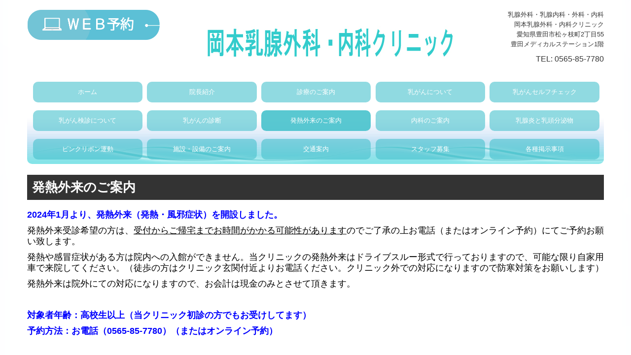

--- FILE ---
content_type: text/html; charset=utf-8
request_url: https://www.okamoto-nyuusen.com/feveroutpatientclinic
body_size: 7376
content:
<!DOCTYPE html><!--[if lt IE 7]>      <html class="no-js lt-ie10 lt-ie9 lt-ie8 lt-ie7"> <![endif]--><!--[if IE 7]>         <html class="no-js lt-ie10 lt-ie9 lt-ie8"> <![endif]--><!--[if IE 8]>         <html class="no-js lt-ie10 lt-ie9"> <![endif]--><!--[if IE 9]>         <html class="no-js lt-ie10"> <![endif]--><!--[if(gt IE 9)|!(IE)]><!--><html class="no-js" lang="ja"><!--<![endif]--><head>
<!-- Google Tag Manager -->
<script>(function(w,d,s,l,i){w[l]=w[l]||[];w[l].push({'gtm.start':
new Date().getTime(),event:'gtm.js'});var f=d.getElementsByTagName(s)[0],
j=d.createElement(s),dl=l!='dataLayer'?'&l='+l:'';j.async=true;j.src=
'https://www.googletagmanager.com/gtm.js?id='+i+dl+ '&gtm_auth=LXXS8VCDtPzSEan7JBKrzQ&gtm_preview=env-1&gtm_cookies_win=x';f.parentNode.insertBefore(j,f);
})(window,document,'script','dataLayer','GTM-T3G28GP');</script>
<!-- End Google Tag Manager -->

<style>

    .default-font-Gothic {
      font-family: メイリオ, Meiryo, ヒラギノ角ゴ Pro W3, Hiragino Kaku Gothic Pro, Osaka, ＭＳ Ｐゴシック, sans-serif;
    }
    .slider-wrapper.default-font-Gothic .nivo-caption {
      font-family: メイリオ, Meiryo, ヒラギノ角ゴ Pro W3, Hiragino Kaku Gothic Pro, Osaka, ＭＳ Ｐゴシック, sans-serif;
    }
  

    .default-font-MingDynastyBody {
      font-family: ヒラギノ明朝 Pro W6, Hiragino Mincho Pro, HGS明朝E, ＭＳ Ｐ明朝, serif;
    }
    .slider-wrapper.default-font-MingDynastyBody .nivo-caption {
      font-family: ヒラギノ明朝 Pro W6, Hiragino Mincho Pro, HGS明朝E, ＭＳ Ｐ明朝, serif;
    }
  

    .default-font-RoundLetters {
      font-family: Lucida Grande, segoe UI, ヒラギノ丸ゴ ProN W4, Hiragino Maru Gothic Pro, HG丸ゴシックM-PRO, HGMaruGothicMPRO, メイリオ, Meiryo, Verdana, Arial, sans-serif;
    }
    .slider-wrapper.default-font-RoundLetters .nivo-caption {
      font-family: Lucida Grande, segoe UI, ヒラギノ丸ゴ ProN W4, Hiragino Maru Gothic Pro, HG丸ゴシックM-PRO, HGMaruGothicMPRO, メイリオ, Meiryo, Verdana, Arial, sans-serif;
    }
  

    .default-font-SemiCursiveScript {
      font-family: HG行書体, HGP行書体, cursive;
    }
    .slider-wrapper.default-font-SemiCursiveScript .nivo-caption {
      font-family: HG行書体, HGP行書体, cursive;
    }
  

    .default-font-SansSerif {
      font-family: Helvetica Neue, Helvetica, Arial, sans-serif;
    }
    .slider-wrapper.default-font-SansSerif .nivo-caption {
      font-family: Helvetica Neue, Helvetica, Arial, sans-serif;
    }
  

    .default-font-Serif {
      font-family: Times New Roman, Times, serif;
    }
    .slider-wrapper.default-font-Serif .nivo-caption {
      font-family: Times New Roman, Times, serif;
    }
  

    .default-font-Monospace {
      font-family: Courier, monospace;
    }
    .slider-wrapper.default-font-Monospace .nivo-caption {
      font-family: Courier, monospace;
    }
  

    .default-font-Cursive {
      font-family: Zapf Chancery, cursive;
    }
    .slider-wrapper.default-font-Cursive .nivo-caption {
      font-family: Zapf Chancery, cursive;
    }
  
</style>


  <meta charset="utf-8">
  <meta http-equiv="X-UA-Compatible" content="IE=edge,chrome=1">
      

      <link rel='shortcut icon' href='/library/63770acea32ad1375939ee5a/favicon/63770b90a32ad1375939eead/favicon.ico?v=1671602795660'>
                            	<link rel='apple-touch-icon' href='/library/63770acea32ad1375939ee5a/favicon/63770b90a32ad1375939eead/webclip.png?v=1671602795660'>

  <title>発熱外来のご案内 | 岡本乳腺外科・内科クリニック　豊田市での発熱外来のご案内</title>
  <meta name="description" content="豊田市の岡本乳腺外科・内科クリニックです。発熱外来を行っております。発熱症状でお困りの患者様はお気軽にご相談ください。当日のご予約も受付いたしますので、お急ぎの場合はお電話にてご連絡ください。">
  <meta name="keywords" content="発熱外来,豊田市,イオンスタイル豊田すぐ横,豊田市駅,上拳母駅,駐車場完備,インフルエンザ抗原検査,新型コロナ抗原検査,ネット予約可能,土曜日午前も受診可能,">
  <meta name="viewport" content="width=device-width">
  <link id="base-css" rel="stylesheet" href="/design/css/base.css?v=8.4.0">
  
  <link id="common-css" rel="stylesheet" href="/design/css/common.css?v=8.4.0"><link id="ad-css" rel="stylesheet" href="/design/css/ad.css?v=8.4.0">
  <link id="layout-css" rel="stylesheet" href="/design/layoutB-max-sp/css/layout.css?v=8.4.0">
  <link id='global-navi-E009' rel='stylesheet' href='/design/css/global-navi/global-navi-E009.css'/><link id='footer-011' rel='stylesheet' href='/design/css/footer/footer-011.css'/><link id='heading-G011' rel='stylesheet' href='/design/css/heading/heading-G011.css'/><link id='heading-D011' rel='stylesheet' href='/design/css/heading/heading-D011.css'/><link id='heading-D006' rel='stylesheet' href='/design/css/heading/heading-D006.css'/><link id='bnr-005' rel='stylesheet' href='/design/css/bnr/bgwhole-textwhole_005.css'/><link id='bnr-A011' rel='stylesheet' href='/design/css/bnr/bgwhole-textleft_A011.css'/>
<link rel='stylesheet' id='site-width-wide-css' href='/design/css/site-width-wide.css'>
<style id='cms-bg-style' type='text/css'>
div.bg-img {background-image: url(/library/63770acea32ad1375939ee5a/6396e5c62df7e46c8bbede87.png);
}
</style>
<style id='cms-bg-mainvisual-style' type='text/css'>
</style>
<style id='cms-other-style' type='text/css'>
footer {
                      background-color: rgba(219,245,248, 1); padding: 20px 1% 10px;
}
</style>
<style id='cms-color-style' type='text/css'>
div.outer { color: #333333; }
div.outer a { color: #0088cc; }
div.outer a:hover { color: #005580; }
[data-module-type*=editable] table th { background-color: #DBF5F8; color: #00B1C3; }
[data-module-type*=editable] table td { background-color: #ffffff; color: #333333; }
[data-module-type*=editable] .table-bordered th,
                        [data-module-type*=editable] .table-bordered td { border: 1px solid #8dc1c9; }
                        [data-module-type*=editable] .table-bordered tbody:first-child tr:first-child th,
                        [data-module-type*=editable] .table-bordered tbody:first-child tr:first-child td { border-top: 1px solid #8dc1c9; }
                        [data-module-type*=editable] .table-underline th,
                        [data-module-type*=editable] .table-underline td { border-bottom: 1px solid #8dc1c9; }
[data-module-type*=editable] hr { border-top: 1px solid #cccccc; }
[data-module-type*=calendar] table th { color: #ffffff; }[data-module-type*=calendar] table th { background-color: #5E5E5E; }[data-module-type*=calendar] table td:not(:has(.holiday)) { color: #333333; }[data-module-type*=calendar] .calendar-table tbody tr.cl-day-status td .cl-day.holiday { color: #FE3E44; }[data-module-type*=calendar] .calendar-table tbody tr.cl-day-status td .cl-day.sunday { color: #FE3E44; }[data-module-type*=calendar] table.calendar-table thead tr.day-of-week th { border-bottom-color: #cccccc; }[data-module-type*=calendar] table.calendar-table tbody tr.cl-day-status td { border-color: #cccccc; }[data-module-type*=calendar] .ex-column { color: #333333; }[data-module-type*=calendar] .ex-column { background-color: #ffffff; }div#g-translate-wrap { background-color: #ffffff; }
div#g-translate-title { color: #333333; }
ol#breadcrumb li { color: #333333; }
ol#breadcrumb li a { color: #0088cc; }
ol#breadcrumb li a:hover { color: #005580; }
</style>
<style id='cms-header-footer-style' type='text/css'>
header div#header-logo a { color: #2657b2;}
header div#header-logo a:hover { color: #2657b2;}
header div.area-text-h1 { color: #333333;}
footer [data-module-type=footer-logo] a { color: #ffffff;}
footer [data-module-type=footer-logo] a:hover { color: #ffffff;}
footer ul#footer-link-list li a { color: #0088cc;}
footer ul#footer-link-list li a:hover { color: #cccccc;}
footer address#footer-copyright { color: #333333; text-align: right;}
</style>

<link id="print-css" rel="stylesheet" href="/design/css/print.css?v=8.4.0" media="print">
  <script id="base-js" src="/design/js/base.js?v=8.4.0"></script>



      <script type='text/javascript'>
        var T2P_siteKey = 'okamoto-nyuusen';
        var T2P_pagePath = 'feveroutpatientclinic';
        var _snaq = _snaq || [];
        var hostname = location.host
        _snaq.push(['setCollectorUrl', hostname + '/tracker']);
        _snaq.push(['setAppId', 'okamoto-nyuusen:feveroutpatientclinic']);
        _snaq.push(['setCookieDomain', '']);
        _snaq.push(['trackPageView']);

        (function() {
          var sp = document.createElement('script'); sp.type = 'text/javascript'; sp.async = true; sp.defer = true;
          sp.src = '/common/sp.js';
          var s = document.getElementsByTagName('script')[0]; s.parentNode.insertBefore(sp, s);
        })();
        </script>
  
<!-- Google tag (gtag.js) -->
<script async src="https://www.googletagmanager.com/gtag/js?id=G-2RDG19357Y"></script>
<script>
  window.dataLayer = window.dataLayer || [];
  function gtag(){dataLayer.push(arguments);}
  gtag('js', new Date());

  gtag('config', 'G-2RDG19357Y');
</script>

</head>
<body data-font="timezone" data-timezone="ja">
<!-- Google Tag Manager (noscript) -->
<noscript><iframe src="https://www.googletagmanager.com/ns.html?id=GTM-T3G28GP&gtm_auth=LXXS8VCDtPzSEan7JBKrzQ&gtm_preview=env-1&gtm_cookies_win=x"
height="0" width="0" style="display:none;visibility:hidden"></iframe></noscript>
<!-- End Google Tag Manager (noscript) -->




  <div id="g-translate-wrap" class="g-translate-simple clearfix"><div id="container-g-translate" class="g-container" style="display:none;">
                                      <script>
                                        changeClass();
                                        function changeClass() {
                                          var element = document.getElementById("container-g-translate");
                                          var parent = element.parentNode;
                                          parent.className = "g-translate-hidden clearfix";
                                        }
                                      </script>
                                    </div>
  </div>
  

<div id='bg-img' class='bg-img bg-original bg-position-center-top bg-scroll'><div id='bg-img-color-pat' class='bg-img-color-pat   '></div></div>




<div id="outer" class="outer">
    <div id="wrapper" class="wrapper">
      <div id="container" class="layout-max-mainvisual container-size-wide">
        <div class="container">
          <div class="header-wrap">
            <header data-pc-fixed="0" data-mobile-fixed="0">
              <!--▼スマートフォン用メニュー-->
              <div class="visible-phone">
                <div class="navbar">
                  <!-- ▼ボタン -->
                  <a class="btn btn-navbar " data-toggle="collapse" data-target=".nav-collapse"><img src="/design/images/common/btn-sp-menu.png" alt="MENU"></a>
                  <!-- ▲ボタン -->
                  <div class="container">
                    <div class="nav-collapse collapse">
                      <nav class="global-nav-side-E009-aqua" style="">
                        <ul id="global-nav-s"><li><a href="https://www.okamoto-nyuusen.com/home">ホーム</a></li>
<li><a href="https://www.okamoto-nyuusen.com/doctor">院長紹介</a></li>
<li><a href="https://www.okamoto-nyuusen.com/guide">診療のご案内</a></li>
<li><a href="https://www.okamoto-nyuusen.com/20230418115740">乳がんについて</a></li>
<li><a href="https://www.okamoto-nyuusen.com/20230517163705">乳がんセルフチェック</a></li>
<li><a href="https://www.okamoto-nyuusen.com/20230417181952">乳がん検診について</a></li>
<li><a href="https://www.okamoto-nyuusen.com/20230418171846">乳がんの診断</a></li>
<li class="active"><a href="https://www.okamoto-nyuusen.com/feveroutpatientclinic">発熱外来のご案内</a></li>
<li><a href="https://www.okamoto-nyuusen.com/internalmedicine">内科のご案内</a></li>
<li><a href="https://www.okamoto-nyuusen.com/20230522165336">乳腺炎と乳頭分泌物</a></li>
<li><a href="https://www.okamoto-nyuusen.com/20230422154522">ピンクリボン運動</a></li>
<li><a href="https://www.okamoto-nyuusen.com/facilities">施設・設備のご案内</a></li>
<li><a href="https://www.okamoto-nyuusen.com/access">交通案内</a></li>
<li><a href="https://www.okamoto-nyuusen.com/recruit">スタッフ募集</a></li>
<li><a href="https://www.okamoto-nyuusen.com/facility-standards">各種掲示事項</a></li>
</ul>
                      </nav>
                    </div>
                  </div>
                </div>
              </div>
              <!--▲スマートフォン用メニュー-->
              <div class="row-fluid">
                <div class="area-text-h1 text-h1-upper" data-role="content-h1-upper"><div class="text-align-h1"></div></div>
                <div class="header-inner clearfix" data-role="header"><div class=" span3" data-module-type="cell"><div class="header-inner-content" data-module-type="image-editable"><div data-layout="1"><div><a ondragstart="return false;" data-page-id="" data-file-download="" target="_blank" href="https://www2.i-helios-net.com/pc/hw2_pc_login.php?MID=4175"><img src="/library/63770acea32ad1375939ee5a/6552d949d1b14e1bd0f77833.png" unselectable="on" oncontextmenu="return false;" ondragstart="return false;" onselectstart="return false;" class="" title="" alt="初診受付"></a></div> </div> </div></div><div class=" span6" data-module-type="cell"><div class="header-inner-content" data-module-type="header-logo">
                        <div id="header-logo" class="site-name logo-right" data-align="right" data-param="岡本乳腺外科・内科クリニック（豊田市 松ヶ枝町）"><h1><a href="https://www.okamoto-nyuusen.com/"><img src="/library/63770acea32ad1375939ee5a/65a0bea47ab394221a051171.jpg" alt="岡本乳腺外科・内科クリニック（豊田市 松ヶ枝町）"></a></h1></div>
                      </div></div><div class=" span3" data-module-type="cell"><div class="header-inner-content" data-module-type="paragraph-editable">
                      <div data-layout="1">
                        <div>
                           <p style="text-align: right;">乳腺外科・乳腺内科・外科・内科<br>岡本乳腺外科・内科クリニック<br>愛知県豊田市松ヶ枝町2丁目55<br>豊田メディカルステーション1階</p>
                          <p id="header-info" style="text-align: right;">
                            <font size="3" style="">
                              TEL: 0565-85-7780</font><br>
                          </p>
                        </div>
                      </div>
                    </div></div></div>
                <div class="area-text-h1 text-h1-bottom" data-role="content-h1-bottom"><div class="text-align-h1"></div></div>
              </div>
            </header>
          </div>
          <div class="row global-nav-upper-wrap">
            <div class="span12">
              <nav class="hidden-phone global-nav-upper-E009-aqua global-nav-upper-item5" style="">
                <ul id="global-nav" class="global-nav-upper "><li><a href='https://www.okamoto-nyuusen.com/home' >ホーム</a></li>
<li><a href='https://www.okamoto-nyuusen.com/doctor' >院長紹介</a></li>
<li><a href='https://www.okamoto-nyuusen.com/guide' >診療のご案内</a></li>
<li><a href='https://www.okamoto-nyuusen.com/20230418115740' >乳がんについて</a></li>
<li><a href='https://www.okamoto-nyuusen.com/20230517163705' >乳がんセルフチェック</a></li>
<li><a href='https://www.okamoto-nyuusen.com/20230417181952' >乳がん検診について</a></li>
<li><a href='https://www.okamoto-nyuusen.com/20230418171846' >乳がんの診断</a></li>
<li class='active'><a href='https://www.okamoto-nyuusen.com/feveroutpatientclinic' >発熱外来のご案内</a></li>
<li><a href='https://www.okamoto-nyuusen.com/internalmedicine' >内科のご案内</a></li>
<li><a href='https://www.okamoto-nyuusen.com/20230522165336' >乳腺炎と乳頭分泌物</a></li>
<li><a href='https://www.okamoto-nyuusen.com/20230422154522' >ピンクリボン運動</a></li>
<li><a href='https://www.okamoto-nyuusen.com/facilities' >施設・設備のご案内</a></li>
<li><a href='https://www.okamoto-nyuusen.com/access' >交通案内</a></li>
<li><a href='https://www.okamoto-nyuusen.com/recruit' >スタッフ募集</a></li>
<li><a href='https://www.okamoto-nyuusen.com/facility-standards' >各種掲示事項</a></li>
</ul>
              </nav>
            </div>
          </div>
          <!-- パンくずリストここから -->
          <div class="row breadcrumb-wrap">
            <div class="span12">
              
            </div>
          </div>
          <!-- パンくずリストここまで -->
          <div class="row socialbar-upper-wrap">
            <div class="span12">
              <div id='socialbar' class='off' style='display:none;'><ul id='snsbar'><li class='fb-btn'>
    <div class="fb-like" data-href="https://www.okamoto-nyuusen.com/feveroutpatientclinic" data-width="50" data-layout="button_count" data-show-faces="false" data-send="false"></div>
  </li><li class='tw-btn'>
    <a href="https://twitter.com/share" class="twitter-share-button" data-lang="ja" data-count="none" data-url="https://www.okamoto-nyuusen.com/feveroutpatientclinic">ツイート</a>
  </li></ul>
    <!-- twitter -->
    <script>!function(d,s,id){var js,fjs=d.getElementsByTagName(s)[0],p=/^http:/.test(d.location)?'http':'https';if(!d.getElementById(id)){js=d.createElement(s);js.id=id;js.src=p+'://platform.twitter.com/widgets.js';fjs.parentNode.insertBefore(js,fjs);}}(document, 'script', 'twitter-wjs');</script>

    <!-- facebook -->
    <script>
      var FbResource = {
        fbAppId:"450106218517457",
        fbVersion:"v2.5",
        FBinit:function(){
          FB.init({
            appId:FbResource.fbAppId,
            xfbml:true,
            version:FbResource.fbVersion
          })
        }
      };
      (function(d, s, id) {
        var version = FbResource.fbVersion;
        var appId = FbResource.fbAppId;
        var js, fjs = d.getElementsByTagName(s)[0];
        if (d.getElementById(id)) return;
        js = d.createElement(s); js.id = id;
        js.src = "//connect.facebook.net/ja_JP/sdk.js#xfbml=1&appId="+appId+"&version="+version;
        fjs.parentNode.insertBefore(js, fjs);
      }(document, 'script', 'facebook-jssdk'));
    </script>

    <style>
      ul#snsbar {
        list-style: none;
        margin: 0;
        padding: 0;
      }
      ul#snsbar:after {
        content: " ";
        display: block;
        clear: both;
      }
      ul#snsbar li {
        float: left;
        margin: 0;
        padding: 0;
        margin-right: 10px;
        height: 30px;
      }
      ul#snsbar .pluginCountButton {
        display: none;
      }
      ul#snsbar iframe.twitter-share-button {
        width: 90px !important;
        visibility: visible !important;
        position: static !important;
        height: 20px !important;
      }
    </style>
  </div>
            </div>
          </div>
        </div>
        <div class="container-fluid">
          <div class="row">
            <div class="span12">
              
            </div>
          </div>
        </div>
        <div class="container">
          <div class="row">
            <div class="span12">
              <div data-role="contents"><div class="row" data-module-type="container"><div class=" span12" data-module-type="cell"><div data-module-type="heading"><h2 class="design-tmpl h2-cool-aqua">発熱外来のご案内</h2></div></div></div><div class="row" data-module-type="container"><div class=" span12" data-module-type="cell"><div data-module-type="paragraph-editable"><div data-layout="1" data-sp-layout="off"><div><p><b style="font-size: 18px; color: rgb(0, 0, 254);">2024年1月より、発熱外来（発熱・風邪症状）を開設しました。</b><br></p><p><span style="font-size: 18px;"><font color="#000000">発熱外来受診希望の方は、<u>受付からご帰宅までお時間がかかる可能性があります</u>のでご了承の上お電話（またはオンライン予約）にてご予約お願い致します。</font></span></p><p><span style="font-size: 18px;"><font color="#000000">発熱や感冒症状がある方は院内への入館ができません。当クリニックの発熱外来はドライブスルー形式で行っておりますので、可能な限り自家用車で来院してください。（徒歩の方はクリニック玄関付近よりお電話ください。クリニック外での対応になりますので防寒対策をお願いします）</font></span></p><p><font color="#000000" style="font-size: 18px;">発熱外来は院外にての対応になりますので、お会計は現金のみとさせて頂きます。</font></p><p><b style="font-size: 18px; color: rgb(0, 0, 254);"><br></b></p><p><font color="#0000fe"><b style="font-size: 18px;">対象者年齢：高校生以上（当クリニック初診の方でもお受けしてます）</b><br></font></p><p><b style="font-size: 18px;"><font color="#0000fe">予約方法：お電話（0565-85-7780）（またはオンライン予約）</font></b><br></p><p><br></p><p><font color="#0000fe"><span style="font-size: 18px;"><b>★受診の流れ★</b></span></font></p><p><font color="#0000fe"><span style="font-size: 18px;"><b>・電話にて予約</b></span></font><b style="font-size: 18px;"><font color="#0000fe">（またはオンライン予約）</font></b></p><p><font color="#0000fe"><span style="font-size: 18px;"><b>　　　</b></span></font><b style="font-size: 18px; color: rgb(0, 0, 254);">▼</b></p><p><font color="#0000fe"><span style="font-size: 18px;"><b>・駐車場にて受付</b></span></font></p><p><font color="#0000fe"><span style="font-size: 18px;"><b>　※駐車場到着しましたら、お手数ですがお電話でお知らせください。</b></span></font></p><p><b style="font-size: 18px; color: rgb(0, 0, 254);">　　　▼</b><font color="#0000fe"><span style="font-size: 18px;"><b><br></b></span></font></p><p><font color="#0000fe"><span style="font-size: 18px;"><b>・医師の診察、検査</b></span></font></p><p><font color="#0000fe"><span style="font-size: 18px;"><b>　※検査の結果はお電話でお伝えします。（判定はでていても待ち時間はかかります）</b></span></font></p><p><b style="font-size: 18px; color: rgb(0, 0, 254);">　　　▼</b><font color="#0000fe"><span style="font-size: 18px;"><b><br></b></span></font></p><p><b style="font-size: 18px; color: rgb(0, 0, 254);">・会計、処方箋お渡し<br></b><font size="4"><br>岡本乳腺外科・内科クリニックでは、発熱症状でお困りの患者様に発熱外来での診察を行っております。<br>インフルエンザ・新型コロナの抗原同時検査を実施しております。<br><br>ご予約は、お電話またはネット予約にてご予約をお願いいたします。ネット予約時は通常の診察でご予約ください、その際に希望メモ欄へ発熱外来受診希望の旨を入力ください。</font></p><p style="text-align: center;"><a href="https://www2.i-helios-net.com/pc/hw2_pc_login.php?MID=4175" class="hover-underline" target="_blank"><font size="4">オンライン予約はこちらから</font></a></p><p style="text-align: center;"><font size="4">お電話でのご予約は0565-85-7780<br><span class="tel-link" href="tel:0565857780" data-tel="0565857780">電話をかけるにはここ</span></font></p><p><font size="4">-</font></p></div></div></div></div></div><div class="row" data-module-type="container"><div class=" span12" data-module-type="cell"><div data-module-type="heading"><h2 class="design-tmpl h2-D006-aqua" data-default-design="cool" data-default-color="aqua">岡本乳腺外科・内科クリニック</h2></div></div></div><div class="row" data-module-type="container"><div class=" span12" data-module-type="cell"><div data-module-type="map-original"><iframe width="100%" height="200" frameborder="0" style="border:0" allowfullscreen="" src="https://www.google.com/maps/embed/v1/place?language=ja&amp;q=%E6%84%9B%E7%9F%A5%E7%9C%8C%E8%B1%8A%E7%94%B0%E5%B8%82%E6%9D%BE%E3%83%B6%E6%9E%9D%E7%94%BA2-55&amp;zoom=17&amp;key=AIzaSyAnZbkdG7AL5d-twt0gCintAtCgwBvUn5U"></iframe></div></div></div></div>
            </div>
          </div>
          <footer>
            <div data-role="footer"><div class="row-fluid" data-module-type="container"><div class=" span12" data-module-type="cell"><div data-module-type="footer-pagelink"><ul id="footer-link-list" class="hidden-phone footer-link-011-aqua"><li><a href="https://www.okamoto-nyuusen.com/home">ホーム</a></li><li><a href="https://www.okamoto-nyuusen.com/doctor">院長紹介</a></li><li><a href="https://www.okamoto-nyuusen.com/guide">診療のご案内</a></li><li><a href="https://www.okamoto-nyuusen.com/20230418115740">乳がんについて</a></li><li><a href="https://www.okamoto-nyuusen.com/20230517163705">乳がんセルフチェック</a></li><li><a href="https://www.okamoto-nyuusen.com/20230417181952">乳がん検診について</a></li><li><a href="https://www.okamoto-nyuusen.com/20230418171846">乳がんの診断</a></li><li><a href="https://www.okamoto-nyuusen.com/feveroutpatientclinic">発熱外来のご案内</a></li><li><a href="https://www.okamoto-nyuusen.com/internalmedicine">内科のご案内</a></li><li><a href="https://www.okamoto-nyuusen.com/20230522165336">乳腺炎と乳頭分泌物</a></li><li><a href="https://www.okamoto-nyuusen.com/20230422154522">ピンクリボン運動</a></li><li><a href="https://www.okamoto-nyuusen.com/facilities">施設・設備のご案内</a></li><li><a href="https://www.okamoto-nyuusen.com/access">交通案内</a></li><li><a href="https://www.okamoto-nyuusen.com/recruit">スタッフ募集</a></li><li><a href="https://www.okamoto-nyuusen.com/facility-standards">各種掲示事項</a></li></ul></div></div></div></div>
            <address id="footer-copyright">Copyright (c) 2022 - 2026 岡本乳腺外科・内科クリニック All Rights Reserved.</address>
          <div id="dummy-footer-banner-ad" data-role="footer-banner"></div>
</footer>
        </div>
      </div>
    </div>
  
</div>




<script src="/common/js/jquery.lazyload.min.js"></script>
<script>
$(function() {
  $("img.lazy", "[data-role=main-visual]").lazyload({
    effect: "fadeIn",
    threshold: 200
  });
  $("img.lazy", "[data-role=contents]").lazyload({
    effect: "fadeIn",
    threshold: 200
  });
  $("img.lazy", "[data-role$=sidebar]").lazyload({
    effect: "fadeIn",
    threshold: 200
  });
  $("img.lazy", "[data-role=footer]").lazyload({
    effect: "fadeIn",
    threshold: 200
  });
});
</script>
<script src='https://www.youtube.com/iframe_api'></script>



<div id="footer-banner-ad" data-role="footer-banner">
                  <a ondragstart="return false;" target="_blank" href="https://www2.i-helios-net.com/pc/hw2_pc_login.php?MID=4175">
                    <img src="/library/63770acea32ad1375939ee5a/6552dad67adac61cb8975e78.png" title="" alt="診療予約" unselectable="on" oncontextmenu="return false;" ondragstart="return false;" onselectstart="return false;" class="image-style-undefined" contenteditable="false">
                  </a>
                </div>
</body></html>

--- FILE ---
content_type: text/css
request_url: https://www.okamoto-nyuusen.com/design/css/footer/footer-011.css
body_size: 451
content:
@charset "UTF-8";
.span12 ul#footer-link-list li,
.span11 ul#footer-link-list li,
.span10 ul#footer-link-list li {
  width: 19%;
  margin: 0 1% 10px 0;
}
.span9 ul#footer-link-list li,
.span8 ul#footer-link-list li,
.span7 ul#footer-link-list li {
  width: 24%;
  margin: 0 1% 10px 0;
}
.span6 ul#footer-link-list li,
.span5 ul#footer-link-list li,
.span4 ul#footer-link-list li {
  width: 49%;
  margin: 0 1% 10px 0;
}
.span3 ul#footer-link-list li {
  width: 100%;
  margin: 0 0 10px 0;
}
footer {
  margin-top: 20px;
}
footer [data-module-type=footer-logo] {
  line-height: 1.2em;
  font-size: 1.8em;
  font-weight: bold;
}
footer [data-module-type=cell] {
  margin-bottom: 0;
}
footer [data-module-type=paragraph-editable],
footer [data-module-type=pwithimg-editable],
footer [data-module-type=gallery] {
  padding: 0 !important;
  background: none !important;
}
@media (max-width: 767px) {
  footer [class*="span"] {
    padding: 20px 0 0 0;
  }
}
footer ul.footer-link-011-red li a,
footer ul.footer-link-011-orange li a,
footer ul.footer-link-011-yellow li a,
footer ul.footer-link-011-yellowgreen li a,
footer ul.footer-link-011-green li a,
footer ul.footer-link-011-aqua li a,
footer ul.footer-link-011-blue li a,
footer ul.footer-link-011-brown li a,
footer ul.footer-link-011-pink li a,
footer ul.footer-link-011-purple li a,
footer ul.footer-link-011-black li a,
footer ul.footer-link-011-colorful li a {
  padding-left: 22px;
}
footer ul.footer-link-011-red li a {
  background: url("../../images/footer/011/footer11-red.png") no-repeat 0 -4px;
}
footer ul.footer-link-011-orange li a {
  background: url("../../images/footer/011/footer11-orange.png") no-repeat 0 -4px;
}
footer ul.footer-link-011-yellow li a {
  background: url("../../images/footer/011/footer11-yellow.png") no-repeat 0 -4px;
}
footer ul.footer-link-011-yellowgreen li a {
  background: url("../../images/footer/011/footer11-yellowgreen.png") no-repeat 0 -4px;
}
footer ul.footer-link-011-green li a {
  background: url("../../images/footer/011/footer11-green.png") no-repeat 0 -4px;
}
footer ul.footer-link-011-aqua li a {
  background: url("../../images/footer/011/footer11-aqua.png") no-repeat 0 -4px;
}
footer ul.footer-link-011-blue li a {
  background: url("../../images/footer/011/footer11-blue.png") no-repeat 0 -4px;
}
footer ul.footer-link-011-brown li a {
  background: url("../../images/footer/011/footer11-brown.png") no-repeat 0 -4px;
}
footer ul.footer-link-011-pink li a {
  background: url("../../images/footer/011/footer11-pink.png") no-repeat 0 -4px;
}
footer ul.footer-link-011-purple li a {
  background: url("../../images/footer/011/footer11-purple.png") no-repeat 0 -4px;
}
footer ul.footer-link-011-black li a {
  background: url("../../images/footer/011/footer11-black.png") no-repeat 0 -4px;
}
footer ul.footer-link-011-colorful li a {
  background: url("../../images/footer/011/footer11-colorful.png") no-repeat 0 -4px;
}
